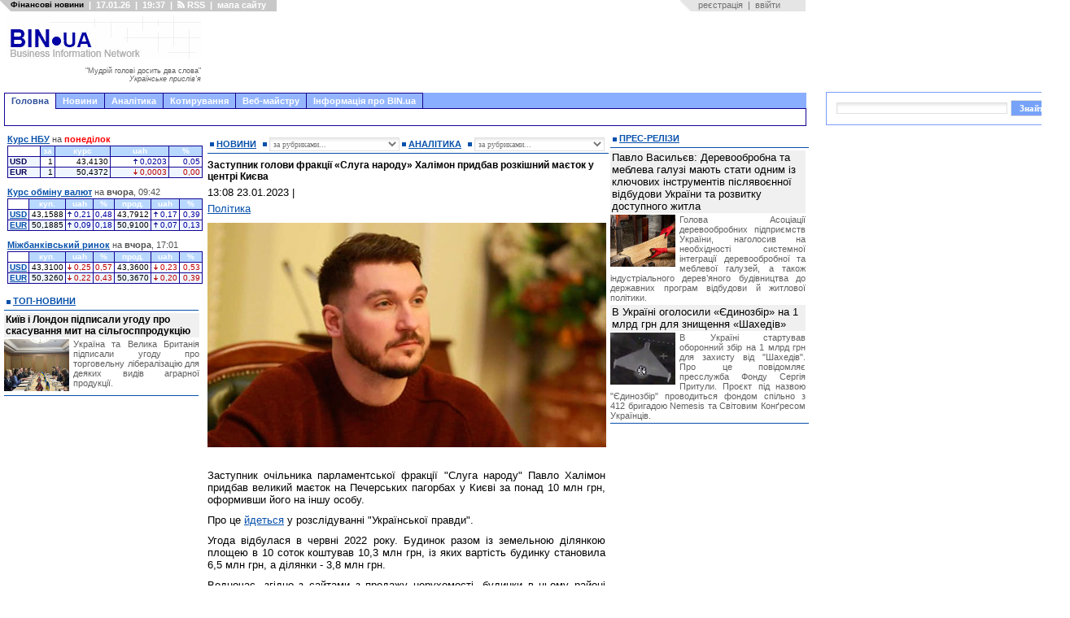

--- FILE ---
content_type: text/html; charset=utf-8
request_url: https://www.google.com/recaptcha/api2/aframe
body_size: 268
content:
<!DOCTYPE HTML><html><head><meta http-equiv="content-type" content="text/html; charset=UTF-8"></head><body><script nonce="BXIqaESUr09mWZVLFMs-Yw">/** Anti-fraud and anti-abuse applications only. See google.com/recaptcha */ try{var clients={'sodar':'https://pagead2.googlesyndication.com/pagead/sodar?'};window.addEventListener("message",function(a){try{if(a.source===window.parent){var b=JSON.parse(a.data);var c=clients[b['id']];if(c){var d=document.createElement('img');d.src=c+b['params']+'&rc='+(localStorage.getItem("rc::a")?sessionStorage.getItem("rc::b"):"");window.document.body.appendChild(d);sessionStorage.setItem("rc::e",parseInt(sessionStorage.getItem("rc::e")||0)+1);localStorage.setItem("rc::h",'1768671448888');}}}catch(b){}});window.parent.postMessage("_grecaptcha_ready", "*");}catch(b){}</script></body></html>

--- FILE ---
content_type: application/javascript; charset=windows-1251
request_url: https://bin.ua/templates/abi-r2/js/homepage.js
body_size: -67
content:
function sethomepage(){
if(document.all) // ie
    alert('Click on the "down" arrow just to the right of the "house" icon in\
your Internet Explorer toolbar and choose "Add or Change Home Page."\
Then click on "Use this webpage as your only home page" or\
"Add this webpage to your home page tabs," depending on\
your preference.');

else alert('To make this page your home page, just drag the icon to the left of the\
URL in your location bar onto the "Home" icon in the "house" icon in\
your toolbar. Some browsers do this differently. You can always set your\
home page through the preferences of your browser.');
}


--- FILE ---
content_type: application/javascript; charset=windows-1251
request_url: https://bin.ua/templates/abi-r2/js/motd.js
body_size: 25
content:
function motd_rs() {
    var chars = "0123456789ABCDEFGHIJKLMNOPQRSTUVWXTZabcdefghiklmnopqrstuvwxyz";
    var string_length = 32;
    var randomstring = '';
    for (var i=0; i<string_length; i++) {
	var rnum = Math.floor(Math.random() * chars.length);
	randomstring += chars.substring(rnum,rnum+1);
	}
    return randomstring;
    }
function update_motd() {
    $('#motd').load('/motd/motd.php?'+motd_rs(), function() {
	$(this).fadeTo(0,0);
	$(this).fadeTo(200,1,function(){
	    if(!jQuery.support.opacity) {
		this.style.removeAttribute("filter");
		}
	    });
	});
    }
$("#motd").click(function(){
    this.blur();
    update_motd();
    });
